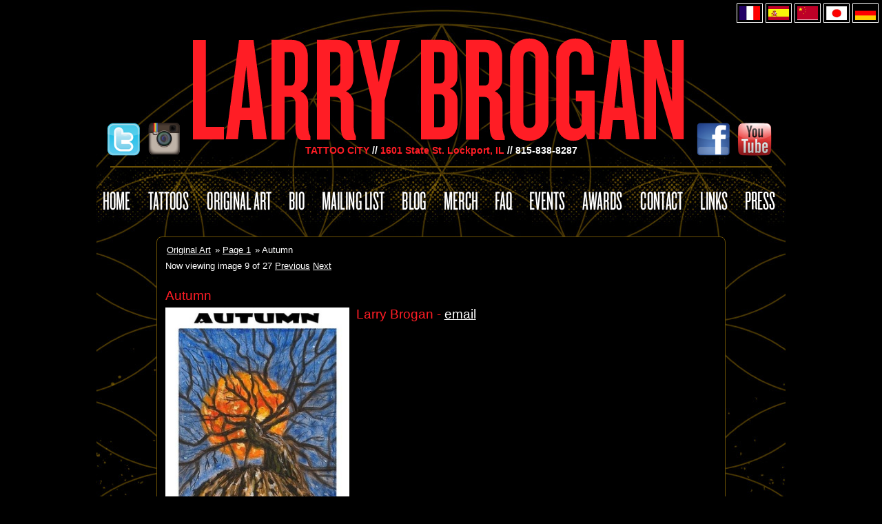

--- FILE ---
content_type: text/html
request_url: https://www.larrybrogan.com/art_galleries/art_48170.html
body_size: 3437
content:
<!DOCTYPE HTML PUBLIC "-//W3C//DTD XHTML 1.0 Strict//EN" "http://www.w3.org/TR/xhtml1/DTD/xhtml1-strict.dtd">
<html>

<head>




<meta http-equiv="Content-Type" content="text/html; charset=iso-8859-1">
<title>Autumn by Larry Brogan : Original Art</title> 
	
<meta name="description" content="Autumn by Larry Brogan - Done for the Pint Sized Painting Project.">
<meta name="keywords" content="Tattoo City Skin Art Studio, tattoos, tattoonow">

<link rel="image_src" href="http://tattoos.gallery/TattooCitySkinArtHOSTED/images/gallery/Autumn_2x3_Acrylic_on_Board_Paint_Sized_Paintings_by_Larry_Brogan.jpg" / >


<meta name="twitter:card" content="Autumn by Larry Brogan - Done for the Pint Sized Painting Project.">
<meta name="twitter:site" content="https://twitter.com/tattoo_city">
<meta name="twitter:creator" content="https://twitter.com/tattoo_city">
<meta name="twitter:image" content="http://tattoos.gallery/TattooCitySkinArtHOSTED/images/gallery/Autumn_2x3_Acrylic_on_Board_Paint_Sized_Paintings_by_Larry_Brogan.jpg">


<meta property="og:site_name" content="Larry Brogan">
<meta property="og:image:type" content="image/jpeg">

	<meta property="og:image" content="http://tattoos.gallery/TattooCitySkinArtHOSTED/images/gallery/Autumn_2x3_Acrylic_on_Board_Paint_Sized_Paintings_by_Larry_Brogan.jpg">

<meta property="og:description" content="Autumn by Larry Brogan - Done for the Pint Sized Painting Project.">
	<meta http-equiv="keywords" content="Tattoo City Skin Art Studio, tattoos, tattoonow">
	<meta name="keywords" content="Tattoo City Skin Art Studio, tattoos, tattoonow">
	<meta http-equiv="description" content="Excellent Tattoo Studio in Lockport, IL 60441">
	<meta name="description" content="Excellent Tattoo Studio in Lockport, IL 60441">
	<meta name="subject" content="Tattoos">
    <meta name="robots" content="all, index, follow">
	<meta name="revisit-after" content="14 days">
    <meta name="author" content="TattooNow">
    <meta name="rating" content = "general">

	<link rel="stylesheet" href="https://www.larrybrogan.com/style.css" type="text/css" charset="utf-8" />

	
	<script type="text/javascript" language="JavaScript" src="https://tattoos.gallery/jscripts/rollovers.js"></script>

	


</head>


<body>
    <div id="top-container">
    
    <div id="localization">
<form action="https://www.google.com/translate"> 
<script language="JavaScript"> 
<!-- 
document.write ("<input name=u value="+location.href+" type=hidden>") 
// --> 
</script><input value="en" name="hl" type="hidden"/><input value="UTF8" name="ie" type="hidden"/><input value="" name="langpair" type="hidden"/> 
<center> 
<input onclick="this.form.langpair.value=this.value" title="Français / French" value="en|fr" type="image" height="20" src="https://www.google.com/images/flags/fr_flag.gif" width="30" name="langpair"/> 
<input onclick="this.form.langpair.value=this.value" title="Español / Spanish" value="en|es" type="image" height="20" src="https://www.google.com/images/flags/es_flag.gif" width="30" name="langpair"/> <input onclick="this.form.langpair.value=this.value" title="??(??) / Chinese Simplified" value="en|zh-CN" type="image" height="20" src="https://www.google.com/images/flags/cn_flag.gif" width="30" name="langpair"/> 
 <input onclick="this.form.langpair.value=this.value" title="??? / Japanese Simplified" value="en|ja" type="image" height="20" src="https://www.google.com/images/flags/ja_flag.gif" width="30" name="langpair"/> 
<input onclick="this.form.langpair.value=this.value" title="Deutsch / German" value="en|de" type="image" height="20" src="https://www.google.com/images/flags/de_flag.gif" width="30" name="langpair"/>  
<!--Originally published by zamolxis at https://www.AlsoSprachZamolxis.com/2008/05/cum-sa-ti-traduci-blogul-in-20-de-limbi.html and modified by ConsumedConsumer.org --></center></form></div>
    
        <div id="page-wrapper">

		<div id="header">
				<div id="logo">
						<a href="https://www.larrybrogan.com/">
								<img src="https://www.larrybrogan.com/style-images/logo.png" />
						</a>
				</div>
	
				<a id="twitter" href="https://twitter.com/tattoo_city" target="_blank">
						<img src="https://www.larrybrogan.com/style-images/twitter.png" />
				</a>
				
				<a id="instagram" href="https://instagram.com/larry_brogan" target="_blank">
						<img src="https://www.larrybrogan.com/style-images/instagram.png" />
				</a>
				
				<a id="facebook" href="https://www.facebook.com/Larry.Brogan.Tattoo.City" target="_blank">
						<img src="https://www.larrybrogan.com/style-images/facebook.png" />
				</a>
				
				<a id="youtube" href="https://www.youtube.com/user/tattoocity" target="_blank">
						<img src="https://www.larrybrogan.com/style-images/youtube.png" />
				</a>

				<div id="contact-info">
						<span class="red-text"><a href="https://www.tattoocityskinart.com/" target="_blank">TATTOO CITY</a></span> //
						<span class="red-text">1601 State St.</span>
						<span class="red-text">Lockport, IL</span>
						// 815-838-8287
				</div>

			<div id="header-rule">
			</div>

			<div id="main-menu">
			
				<a class="menu-item" href="https://www.larrybrogan.com/">
						<img src="https://www.larrybrogan.com/style-images/menu-home.png" alt="Home" />
				</a>

				<a class="menu-item" href="https://www.larrybrogan.com/tattoos">
						<img src="https://www.larrybrogan.com/style-images/menu-tattoos.png" alt="Tattoos" />
				</a>

				<a class="menu-item" href="https://www.larrybrogan.com/art_galleries">
						<img src="https://www.larrybrogan.com/style-images/menu-art.png" alt="Original Art" />
				</a>

				<a class="menu-item" href="/artists.html">
				<img src="https://www.larrybrogan.com/style-images/menu-bio.png" alt="Bio" />
				</a>

				<a class="menu-item" href="https://www.larrybrogan.com/facemaster.cfm?task=mailinglist&generate=1">
				<img src="https://www.larrybrogan.com/style-images/menu-mailing-list.png" alt="Mailing list" />
				</a>

				
				
				<a class="menu-item" href="https://tattoocity.wordpress.com" target="_blank">
				<img src="https://www.larrybrogan.com/style-images/menu-blog.png" alt="Blog" />
				</a>
				

				
				<a class="menu-item" href="https://www.larrybrogan.com/store.html">
				<img src="https://www.larrybrogan.com/style-images/menu-merch.png" alt="Merch" />
				</a>
				
				

				

				<a class="menu-item" href="https://www.larrybrogan.com/faq.html">
				<img src="https://www.larrybrogan.com/style-images/menu-faq.png" alt="Faq" />
				</a>

				
				<a class="menu-item" href="https://www.larrybrogan.com/events.html">
				<img src="https://www.larrybrogan.com/style-images/menu-events.png" alt="Events" />
				</a>
				
				<a class="menu-item" href="https://www.larrybrogan.com/awards.html">
				<img src="https://www.larrybrogan.com/style-images/menu-awards.png" alt="Awards" />
				</a>
				
				<a class="menu-item" href="https://www.larrybrogan.com/facemaster.cfm?task=contactartist&artistindex=2911&generate=1">
				<img src="https://www.larrybrogan.com/style-images/menu-contact.png" alt="Contact" />
				</a>

				<a class="menu-item" href="https://www.larrybrogan.com/links.html">
				<img src="https://www.larrybrogan.com/style-images/menu-links.png" alt="Links" />
				</a>


				<a class="menu-item" href="https://www.larrybrogan.com/Press.html">
				<img src="https://www.larrybrogan.com/style-images/menu-press.png" alt="Press" />
				</a>
				

			
			</div>


		</div>


		

	



				

	
		


<!-- Start if task is index -->

		<div id="main-content">

		
	<sitefolder=TattooCitySkinArtHOSTED> 
	<div id="gallery">
		<div id="gallerybreadcrumbs">
			
	
				<div id="bread">
					<ul>
						<li id="first"><a href="/Art_Galleries/" title="Original Art">Original Art</a>
						<ul>
							<li><a href="/Art_Galleries/index.html" title="Original Art - Page 1">Page 1</a>
							<ul>
								<li>Autumn</li>
							</ul></li>
						</ul></li>
					</ul>
				</div>		
				
	
		</div>
		<div id="gallerynowViewingTop">
			
	
					<span id="nowviewing">Now viewing image 9 of 27</span>
		 			<a id="previouslink" href = "art_58690.html">Previous</a>
		  			<a id="nextlink" href = "art_48169.html">Next</a>
					
		
			
			<div class="clear-it">
			</div>
			
		</div>

		<div id="galleryimageTitle">
				<h2>Autumn</h2>
		</div>	

		
		
		<div id="galleryimage">			
			
		<img src="https://www.tattoos.gallery/TattooCitySkinArtHOSTED/images/gallery/medium/Autumn_2x3_Acrylic_on_Board_Paint_Sized_Paintings_by_Larry_Brogan.jpg" height="400" width="266.666666667" alt="Larry Brogan - Autumn" /><br/>
		
				<a href="https://galleryoftattoosnow.com/TattooCitySkinArtHOSTED/images/gallery/Autumn_2x3_Acrylic_on_Board_Paint_Sized_Paintings_by_Larry_Brogan.jpg" rel="lightbox" title="Larry Brogan - medium/Autumn_2x3_Acrylic_on_Board_Paint_Sized_Paintings_by_Larry_Brogan.jpg">Large Image</a>
			
			<a href="#leavecomment">Leave Comment</a><br/>
		
		</div>
		
		
		<div id="galleryArtistName">
			<h2>Larry Brogan   - <a href="/facemaster.cfm?task=contactartist&artistindex=257&generate=1">email</a></h2>
		</div>
		

		
		
        
	
	</div>
	
	
	<div class="clear-it">
	
	</div>
	
		<div id="galleryimageInfo">
		
		
		Comments:
		Done for the Pint Sized Painting Project. 
		</div>
	
	
		<div id="gallerykeywords">
			
Keyword Galleries: 
				<a href = "/Art_Galleries/Acrylic_Original Art/">Acrylic Original Art</a>, 
				<a href = "/Art_Galleries/Painting_Original Art/">Painting Original Art</a> 
		</div>
	



		
		</div>

			


		

		<div id="footer-spacer">
		</div>

		<div id="footer">
				
							<div id="footer-links">
							<a class="menu-item" href="https://www.larrybrogan.com/">
									HOME
							</a>
			
							|
			
							<a class="menu-item" href="https://www.larrybrogan.com/tattoos">
									TATTOOS
							</a>
			
							|
			
							<a class="menu-item" href="https://www.larrybrogan.com/art_galleries">
									ORIGINAL ART
							</a>
			
							|
			
							<a class="menu-item" href="/artists.html">
							BIO
							</a>
			
							|
			
							<a class="menu-item" href="https://www.larrybrogan.com/facemaster.cfm?task=mailinglist&generate=1">
							MAILING LIST
							</a>
			
							|
			
							
							
							<a class="menu-item" href="http://tattoocity.wordpress.com" target="_blank">
							BLOG
							</a>
							
							|
							
							<a class="menu-item" href="https://www.larrybrogan.com/store.html">
							MERCH
							</a>
			
							|
			
							<a class="menu-item" href="https://www.larrybrogan.com/faq.html">
							FAQ
							</a>
			
							|
							
							<a class="menu-item" href="https://www.larrybrogan.com/events.html">
							EVENTS
							</a>
							
							|
							
							<a class="menu-item" href="https://www.larrybrogan.com/awards.html">
							AWARDS
							</a>
							
							|
							
							<a class="menu-item" href="https://www.larrybrogan.com/facemaster.cfm?task=contactartist&artistindex=2911&generate=1">
							CONTACT
							</a>
			
							|
			
							<a class="menu-item" href="https://www.larrybrogan.com/links.html">
							LINKS
							</a>
							
							|
							
							<a class="menu-item" href="https://www.larrybrogan.com/Press.html">
							PRESS
							</a>
							
							</div>
							
			

			<div id="footer-copyright">
				<span>ALL IMAGES ON THIS SITE ARE COPYRIGHTED BY THE ARTIST.</span><br />
				None can be used for any purpose whatsoever without
				written permission from the Tattoo Artist.<br />
				<span>&copy;2019 Larry Brogan.</span> All rights reserved. Website developed and powered by <a href="https://tattoonow.com" target="_blank">TattooNOW</a>
			</div>

		</div>

        </div>
    </div>
    

    
</body>
</html>

--- FILE ---
content_type: text/css
request_url: https://www.larrybrogan.com/style.css
body_size: 3262
content:
/* http://meyerweb.com/eric/tools/css/reset/ 
   v2.0 | 20110126
   License: none (public domain)
*/

html, body, div, span, applet, object, iframe,
h1, h2, h3, h4, h5, h6, p, blockquote, pre,
a, abbr, acronym, address, big, cite, code,
del, dfn, em, img, ins, kbd, q, s, samp,
small, strike, strong, sub, sup, tt, var,
b, u, i, center,
dl, dt, dd, ol, ul, li,
fieldset, form, label, legend,
table, caption, tbody, tfoot, thead, tr, th, td,
article, aside, canvas, details, embed, 
figure, figcaption, footer, header, hgroup, 
menu, nav, output, ruby, section, summary,
time, mark, audio, video {
	margin: 0;
	padding: 0;
	border: 0;
	font-size: 100%;
	font: inherit;
	vertical-align: baseline;
}
/* HTML5 display-role reset for older browsers */
article, aside, details, figcaption, figure, 
footer, header, hgroup, menu, nav, section {
	display: block;
}
body {
	line-height: 1;
}
ol, ul {
	list-style: none;
}
blockquote, q {
	quotes: none;
}
blockquote:before, blockquote:after,
q:before, q:after {
	content: '';
	content: none;
}

table {
	border-collapse: collapse;
	border-spacing: 0;
}


body
{
	font-family: Arial, Helvetica, serif;
	
	background-color: black;
	color: white;
}


@font-face {
	font-family: 'Conv_kt-jr-flt';
	src: url('fonts/kt-jr-flt.eot');
	src: local('?'), url('fonts/kt-jr-flt.woff') format('woff'), url('fonts/kt-jr-flt.ttf') format('truetype'), url('fonts/kt-jr-flt.svg') format('svg');
	font-weight: normal;
	font-style: normal;
}


@font-face {
	font-family: 'Conv_knockout-htf48-featherweight';
	src: url('fonts/knockout-htf48-featherweight.eot');
	src: local('?'), url('fonts/knockout-htf48-featherweight.woff') format('woff'), url('fonts/knockout-htf48-featherweight.ttf') format('truetype'), url('fonts/knockout-htf48-featherweight.svg') format('svg');
	font-weight: normal;
	font-style: normal;
}

/*
@font-face {
	font-family: 'Conv_knockout-htf48-featherweight';
	src: url('fonts/knockout-htf48-featherweight.eot');
	src: local('?'), url('fonts/knockout-htf48-featherweight.woff') format('woff'), url('fonts/knockout-htf48-featherweight.ttf') format('truetype'), url('fonts/knockout-htf48-featherweight.svg') format('svg');
	font-weight: normal;
	font-style: normal;
}
*/


#localization
{
	float: right;
	margin-right: 5px;
	margin-top: 5px;
}

#localization input
{
	padding: 3px;
	background-color: black;
	border-width: 1px;
	border-color: white;
	border-style: solid;
}


h1, h2
{
	font-size: 120%;

}

h1, h2, h3
{
	/*
	font-size: 18px;

	color: #FF1D25;
	margin-bottom: 8px;
	*/
	
	/*
	font-family: 'Conv_kt-jr-flt';
	*/
	color: #FF1D25;
	margin-bottom: 8px;
}

a, a:visited
{
	color: white;
	text-decoration: underline;
	
}




#top-container
{
	background-image: url(style-images/bg.jpg);
	background-repeat: no-repeat;
	background-attachment: fixed;
	background-position: top center;
}


#page-wrapper
{
	margin: 0 auto 0 auto;
	width: 1000px;
	
}

#header
{
	position: relative;
	margin-bottom: 26px;
}

#header #logo
{
	text-align: center;
	padding-top: 55px;
	
	/*
	background-image: url(images/deadgar_tattoos.png);
	background-repeat: no-repeat;
	*/

}


#header #twitter
{
	position: absolute;
	top: 178px;
	left: 15px;
}


#header #instagram
{
	position: absolute;
	top: 178px;
	left: 75px;
}

#header #facebook
{
	position: absolute;
	top: 178px;
	right: 80px;
}


#header #youtube
{
	position: absolute;
	top: 178px;
	right: 20px;
}

#contact-info
{
	text-align: center;
	font-weight: bold;
	font-size: 14px;
	position: relative;
	top: -4px;
	width: 735px;
	margin: 0 auto;
}

#contact-info span.red-text, #contact-info span.red-text a
{
	text-decoration: none;
	color: #FF1D25;
}

#header-rule
{
	height: 0px;
	border-width: 2px 0 0 0;
	border-style: solid;
	border-color: #6A5005;
	margin: 12px 20px 0 20px;
	
}

#header #main-menu
{
	margin-top: 34px;
	text-align: center;
	/*
	font-family: 'Conv_kt-jr-flt';
	*/
}

#header #main-menu .menu-item
{
	margin-right: 4px;
	margin-left: 4px;
	text-decoration: none;
	font-size: 38px;
}

#header #main-menu img.menu-item
{
/*
	position: relative;
	top: 5px;
*/
}

#sidebar-left h3, #sidebar-right h3, #main-content-home h1
{
	
	/*
	font-family: 'Conv_kt-jr-flt';
	*/
	color: #FF1D25;
	margin-bottom: 8px;
}



#sidebar-left, #sidebar-right, #main-content-home, #main-content
{
	padding: 12px;

	background-color: black;
	border-width: 1px;
	border-color: #6A5005;
	border-style: solid;
	border-radius: 8px;
}

#sidebar-left
{
	float: left;
	width: 175px;
	
	margin-left: 35px;	
	
	
}

#sidebar-right
{

	float: right;
	width: 175px;
	text-align: left;
	margin-right: 35px;
	
}

#sidebar-right img
{
	margin-right: 6px;
	margin-bottom: 6px;
}


#main-content-home
{
	width: 450px;
	margin: 0 auto;
}


#main-content
{
	margin: 0 auto;
	width: 800px;
}

#tattoo-thumbs
{
	position: relative;
	height: 445px;
	margin-bottom: 62px;
}

#tattoo-thumbs div
{
	position: absolute;
}

#tattoo-thumbs #big-thumb
{
	top: 0;
	left: 300px;
}

#tattoo-thumbs #thumb1
{
	top: 0;
	left: 0;
}

#tattoo-thumbs #thumb2
{
	top: 0;
	left: 150px;
}

#tattoo-thumbs #thumb3
{
	top: 150px;
	left: 0px;
}

#tattoo-thumbs #thumb4
{
	top: 150px;
	left: 150px;
}

#tattoo-thumbs #thumb5
{
	top: 300px;
	left: 0px;
}

#tattoo-thumbs #thumb6
{
	top: 300px;
	left: 150px;
}

#tattoo-thumbs #thumb7
{
	top: 300px;
	left: 300px;
}

#tattoo-thumbs #thumb8
{
	top: 300px;
	left: 450px;
}



#news-header
{
	width: 144px;
	height: 26px;
	background-image: url(images/news.png);
	background-repeat: no-repeat;
	
	margin-bottom: 18px;
}

#news-content
{
	font-size: 16px;
	color: #363636;
	line-height: 112%
}

#news-content p
{
	margin-bottom: 5px;
}

#more-link
{
	margin-top: 20px;
}

#more-link a, #more-link a:visited
{
	/*
	font-family: 'Conv_kt-jr-flt';
	*/
	color: #FF1D25;
	font-size: 20px;
	text-decoration: none;
}


#store-container
{
	position: relative;
	top: -28px;
	left: 0px;
	width: 1000px;
}


#footer-spacer
{
	clear: both;
	height: 90px;
}

#footer
{
	
	background-color: #000000;
	font-family: Arial;
	border-width: 1px 0 0 0;
	border-color: #6A5005;
	border-style: solid;
	text-align: center;
	padding-bottom: 10px;
}


#footer-links
{
	margin-top: 40px;
	color: #6A5005;
	font-size: 17px;
	/*
	font-family: 'Conv_knockout-htf48-featherweight';
	*/
}


#footer-links a, #footer-links a:visited
{
	color: white;
	font-size: 12px;
	text-decoration: none;
	font-weight: normal;
	margin-left: 5px;
	margin-right: 5px;
	font-family: Arial, Helvetica, sans-serif;
	font-weight: bold;
	/*
	font-family: 'Conv_knockout-htf48-featherweight';
	*/
}

#footer-copyright
{
	margin-top: 50px;
	font-size: 11px;
	color: white;
	line-height: 11px;
}

#footer-copyright span, #footer-copyright a, #footer-copyright a:visited
{
	color: #FF1D25;
	font-size: 10px;
	font-weight: bold;
	text-decoration: none;
}

/*****************
Styles for contact form
*****************/
fieldset { border: 2px solid #000000; padding: 4px;}
fieldset label { float: left; width: 200px; text-align: right; padding-right: 5px; font-size: 1.2em; }

fieldset#post { width: 600px; margin: 0 auto; }
fieldset#post textarea { width: 400px; height: 200px; }

form#contact { height: auto; width:400px; margin: 0 auto; text-align:left;  }
fieldset#contact label { float: left; width: 400px; text-align: left; padding-right: 5px; font-size: 1.2em; }

input { margin-bottom: 2px; background-color: white; color: black; padding: 2px;border: 1px dotted  #000000; }
input:focus  { border: 1px dotted #000000; background: white; color: black; } 
textarea { width: 250px; height: 100px; border: 1px dotted  #000000; background-color: white; color: black; }
#captcha { text-align:left;}
#mailinglistform {
	text-align: left;
	font-size: 14px;
}



/*****************
Styles for tattoo gallery
*****************/
#prev-link a, #next-link a
{
	display: block;
	
	
	height: 30px;
}

#prev-link a:hover, #next-link a:hover
{
	
}

#prev-link
{
	float: left;
	width: 115px;
}

#next-link
{
	text-align: right;
	float: right;
	width: 70px;
}

#now-viewing
{
	text-align: center;
}

.clear-it
{
	clear: both;
}



#bread {

	}

#bread ul {
	margin-left: 0;
	padding-left: 0;
	display: inline;
	border: none;
	height: 0px;
	} 

#bread ul li {
	margin-left: 0;
	padding-left: 2px;
	border: none;
	list-style: none;
	display: inline;
	height: 0px;
	}

#bread ul li:before {
	content: "\0020 \0020 \0020 \00BB \0020";
	
	}
	
#bread ul li#first:before {
	content: " ";
	}
	
#gallerynowViewingTop {
margin-top: 10px;
margin-bottom: 10px;

height: 30px;
}

#galleryimage {
	margin-right: 10px;
	float: left;
	margin-bottom: 15px;
}


#galleryimageInfo
{
	margin-bottom: 15px;
}


#gallerybreadcrumbs, #gallerynowViewingTop
{
	font-size: 13px;
}


/* THUMBNAILS-------------------------------------------------*/
#thumbsgallery {
position: relative;
padding: 10px 0;
margin-left: 76px;
}

#thumbsArea {
padding: 20px 0 0 0px;
	position: relative;
	min-height: 240px;
	width: 640px;
	
}

#thumbsArea a{

}

#thumbsArea a:hover{

}


#thumbsbreadcrumbs, #thumbsNavTop, #thumbsNavBottom
{
	font-size: 13px;
	line-height: 135%;
}


#thumbsbreadcrumbs{
text-align:center;

}

#thumbsNavTop{
text-align:center;

}



#thumbsNavBottom{
text-align:center;
top: 10px;
margin-bottom: 40px;

}

#thumbsNavBottom form {
	float: left;
}

#thumbsNavBottom a {
	padding-left: 5px;
}

.thumbsThumbnail {
    position:relative;
	vertical-align: top;
	float:left;
	text-align:center;
	width: 100px;
	padding: 0px 32px 2px 0;
	margin-bottom: 16px;
	
}

.thumbsLast
{
	padding-right: 0;
}


--- FILE ---
content_type: application/javascript
request_url: https://tattoos.gallery/jscripts/rollovers.js
body_size: 1246
content:
<!--
function newImage(arg) {
	if (document.images) {
		rslt = new Image();
		rslt.src = arg;
		return rslt;
	}
}

function changeImages() {

	

	if (document.images && (preloadFlag == true)) {
		for (var i=0; i< changeImages.arguments.length; i+=2) {
			
			document[changeImages.arguments[i]].src = changeImages.arguments[i+1];
		}
	}
}


function imageWindow(imageName,imageWidth,imageHeight,imageAlt,title){

	var imageString = ""; //the string the holds the html for the new window.
	
	var imageURL ="https://www.zhippo.com/cfscripts/imageWindow.cfm?image="+imageName+"&imageWidth="+imageWidth+"&imageHeight="+imageHeight+"&imageAlt="+imageAlt+"&title="+title;
	var attributesList = "toolbar=no,location=no,directories=no,status=no,scrollbars=no,resizable=no,copyhistory=no,width="+(imageWidth+20)+",height="+(imageHeight+50);
	var imageWindow = window.open(imageURL,'image',attributesList);
	
	imageWin = imageWindow;
	imageWin.focus();
}


function musicWindow(flashpath,imageWidth,imageHeight,imageAlt,title){

	var imageString = ""; //the string the holds the html for the new window.
	
	var flashURL =flashpath;
	var attributesList = "toolbar=no,location=no,directories=no,status=no,scrollbars=no,resizable=no,copyhistory=no,width="+(imageWidth)+",height="+(imageHeight);
	var soundtrackWindow = window.open(flashURL,'Soundtrack',attributesList);
	
	musicWin = soundtrackWindow;
	musicWin.focus();
}


function MM_preloadImages() { //v3.0
  var d=document; if(d.images){ if(!d.MM_p) d.MM_p=new Array();
    var i,j=d.MM_p.length,a=MM_preloadImages.arguments; for(i=0; i<a.length; i++)
    if (a[i].indexOf("#")!=0){ d.MM_p[j]=new Image; d.MM_p[j++].src=a[i];}}
}

function MM_swapImgRestore() { //v3.0
  var i,x,a=document.MM_sr; for(i=0;a&&i<a.length&&(x=a[i])&&x.oSrc;i++) x.src=x.oSrc;
}

function MM_findObj(n, d) { //v3.0
  var p,i,x;  if(!d) d=document; if((p=n.indexOf("?"))>0&&parent.frames.length) {
    d=parent.frames[n.substring(p+1)].document; n=n.substring(0,p);}
  if(!(x=d[n])&&d.all) x=d.all[n]; for (i=0;!x&&i<d.forms.length;i++) x=d.forms[i][n];
  for(i=0;!x&&d.layers&&i<d.layers.length;i++) x=MM_findObj(n,d.layers[i].document); return x;
}

function MM_swapImage() { //v3.0
  var i,j=0,x,a=MM_swapImage.arguments; document.MM_sr=new Array; for(i=0;i<(a.length-2);i+=3)
   if ((x=MM_findObj(a[i]))!=null){document.MM_sr[j++]=x; if(!x.oSrc) x.oSrc=x.src; x.src=a[i+2];}
}

function MM_openBrWindow(theURL,winName,features) { //v2.0
  window.open(theURL,winName,features);
}
//-->
